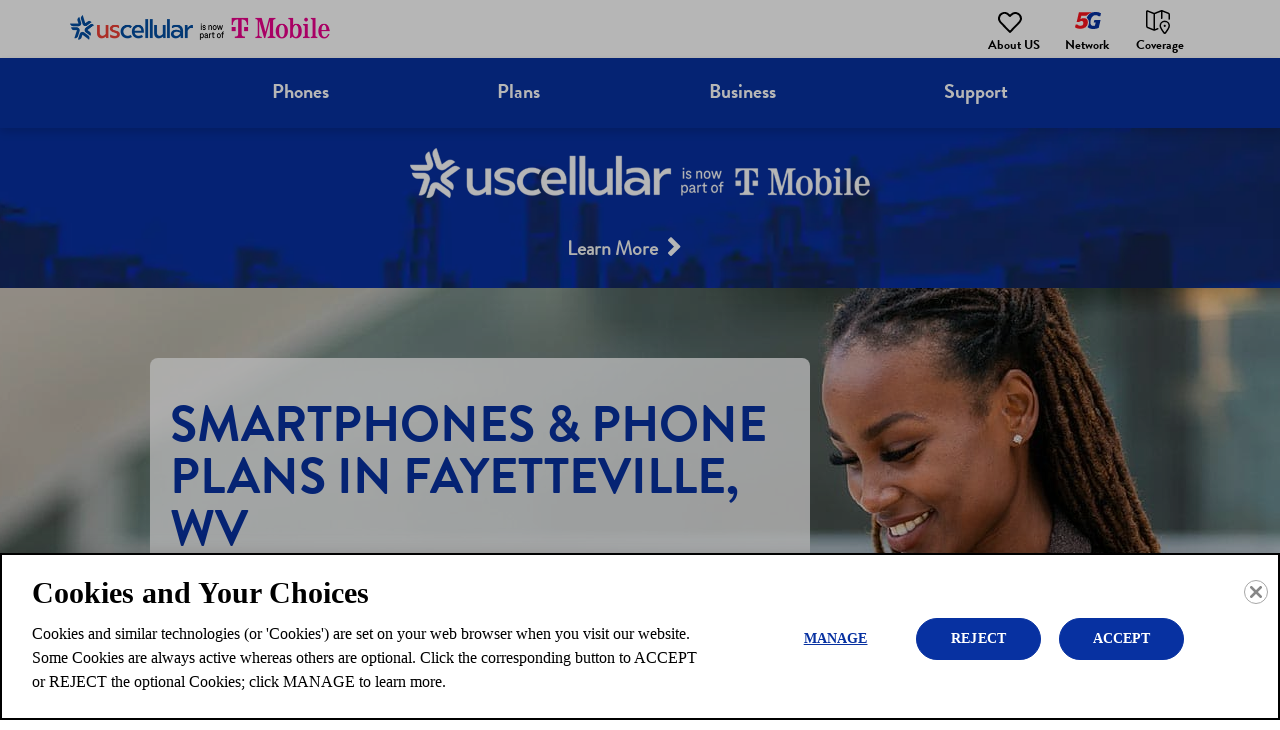

--- FILE ---
content_type: image/svg+xml
request_url: https://local.uscellular.com/assets/dist/images/icon-coverage.svg
body_size: 506
content:
<svg xmlns:xlink="http://www.w3.org/1999/xlink" xmlns="http://www.w3.org/2000/svg" width="27.503" height="24" viewBox="0 0 27.503 24">
                                <g transform="translate(0 0)" fill="#000000">
                                    <path class="coverage_path1 uscc-black" data-name="coverage_path1" d="M8.25,20.768a2.235,2.235,0,0,1-.835-.161l-6-2.4A2.24,2.24,0,0,1,0,16.117V1.744a1.478,1.478,0,0,1,.108-.562A1.5,1.5,0,0,1,2.059.349L7.972,2.715a.747.747,0,0,0,.267.053h.022a.732.732,0,0,0,.268-.054L14.914.159A2.245,2.245,0,0,1,15.75,0a2.216,2.216,0,0,1,.835.162l6,2.4A2.237,2.237,0,0,1,24,4.648V9a.75.75,0,0,1-1.5,0V4.648a.747.747,0,0,0-.471-.7L16.5,1.74V8.248a.75.75,0,0,1-1.5,0V1.74L9.086,4.106,9,4.139V19.026l2.409-.964a.75.75,0,1,1,.557,1.392L9.085,20.607A2.242,2.242,0,0,1,8.25,20.768ZM1.5,16.117a.747.747,0,0,0,.472.7L7.5,19.025V4.139l-.086-.032L1.5,1.741Z" transform="translate(0 0.003)"></path>
                                    <path class="coverage_path2 uscc-black" data-name="coverage_path2" d="M18.75,16.948a1.124,1.124,0,0,1-.13-2.24.8.8,0,0,1,.13-.011.817.817,0,0,1,.131.011,1.126,1.126,0,0,1,.983.983.7.7,0,0,1,.011.131.808.808,0,0,1-.011.131,1.128,1.128,0,0,1-.974.982A.745.745,0,0,1,18.75,16.948Z" transform="translate(0 0.003)"></path>
                                    <path class="coverage_path3 uscc-black" data-name="coverage_path3" d="M18.749,24a1.489,1.489,0,0,1-.922-.317,1.523,1.523,0,0,1-.26-.26c-1.855-2.372-4.067-5.616-4.067-7.6a5.25,5.25,0,0,1,10.5,0c0,1.979-2.212,5.225-4.068,7.6A1.491,1.491,0,0,1,18.749,24Zm0-11.926A3.754,3.754,0,0,0,15,15.822c0,1.161,1.437,3.719,3.75,6.676,2.313-2.959,3.75-5.517,3.75-6.676A3.754,3.754,0,0,0,18.75,12.072Z" transform="translate(0 0.003)"></path>
                                </g>
                            </svg>